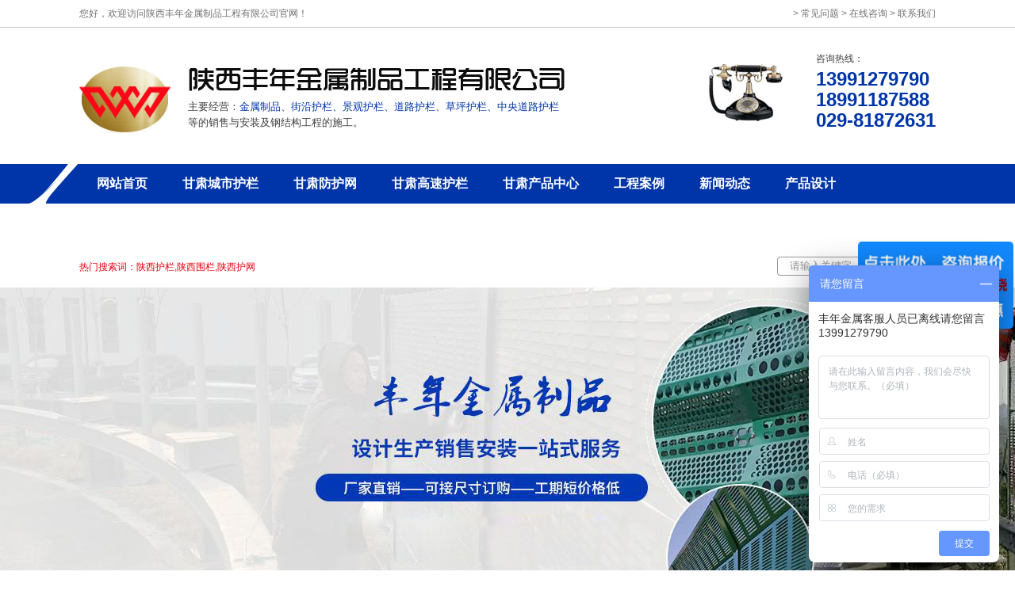

--- FILE ---
content_type: text/html; charset=utf-8
request_url: http://sxfnjs.cn/city_gansu/
body_size: 16355
content:
<!DOCTYPE html>
<html>
<head>
    <meta http-equiv="Content-Type" content="text/html; charset=utf-8" />
    <meta http-equiv="X-UA-Compatible" content="IE=edge">
    <title>甘肃站-甘肃护栏厂家_围栏生产_护网定制_防护网安装-丰年金属制品工程</title>
    <meta name="keywords" content="陕西护栏,陕西围栏,陕西护网" />
    <meta name="description" content="陕西护栏厂家推荐陕西丰年金属制品工程有限公司是一家集西安护栏,西安围栏,西安护网,西安防护网生产,加工,安装为一体的大型金属制品工程厂家.主营产品有:陕西护栏,陕西围栏,陕西护网.厂家直销,价格优惠.欢迎咨询!" />
    <meta name="viewport" content="width=device-width, initial-scale=1">
    <meta name="Copyright" content="All Rights Reserved btoe.cn" />
    <link rel="canonical" href="http://www.sxfnjs.cn" />
    <link rel="shortcut icon" type="image/png" href="favicon.ico"> <!-- 此处必须调用favicon -->
    <link rel="stylesheet" type="text/css" href="/templates/pc_wjdh/css/css.css" />
    <link rel="stylesheet" type="text/css" href="/templates/pc_wjdh/css/in.css" />
    <script type="text/javascript" src="/templates/pc_wjdh/js/jquery-1.7.2.min.js"></script>
    <script type="text/javascript" src="/templates/pc_wjdh/js/js.js"></script> 
    <script src="http://img.dlwjdh.com/upload/saohei/index.js"></script>
<meta name="baidu-site-verification" content="code-ccGPY8CWs2" />
</head>
<body>
    <!--头部-->
<div class="top_box">
    <div class="top">
        <div class="top_l">您好，欢迎访问陕西丰年金属制品工程有限公司官网！</div>
        <div class="top_r"> > <a href="http://sxfnjs.cn/cjwt/" title="常见问题">常见问题</a> > <a href="http://wpa.qq.com/msgrd?v=3&site=qq&menu=yes&uin=13648817"  target="_blank"  title="在线咨询">在线咨询</a> > <a href="http://sxfnjs.cn/lxaj/" title="联系我们">联系我们</a>  </div>
    </div>
</div>
<div class="clearfloat"></div>
<!--头部-->
<!--logo-->
<div class="logo">
    <div class="logo_l">
        <h1><a href="/"><img src="http://img.dlwjdh.com/upload/14421/211009/e5c5df98dc1a47c992be195b274e6743@117X85.jpg" alt="陕西丰年金属制品工程有限公司"></a> </h1>
        <img src="/templates/pc_wjdh/images/mc.jpg" width="476" height="33" />
        <ul>
            <li>
                主要经营：<em>金属制品、街沿护栏、景观护栏、道路护栏、草坪护栏、中央道路护栏</em><br />
                等的销售与安装及钢结构工程的施工。
            </li>
        </ul>
    </div>
    <div class="logo_r">
        <div class="logo_dh"><img src="/templates/pc_wjdh/images/tel.jpg" title="咨询热线" alt="咨询热线" /> </div>
        <div class="logo_hm">
            咨询热线：<span>
                13991279790<br />
                18991187588<br />
                029-81872631
            </span>
        </div>
    </div>
</div>
<div class="clearfloat"></div>
<!--导航-->
<div class="nav_box">
    <div class="nav">
        <ul>
            <li><a href="/" title="网站首页">网站首页</a></li>
            
            <li class="1"><a href="http://sxfnjs.cn/azcplbfl/gansu_index.html" title="甘肃城市护栏">甘肃城市护栏</a></li>
            
            <li class="2"><a href="http://sxfnjs.cn/fhw/gansu_index.html" title="甘肃防护网">甘肃防护网</a></li>
            
            <li class="3"><a href="http://sxfnjs.cn/azyycjfl/gansu_index.html" title="甘肃高速护栏">甘肃高速护栏</a></li>
            
            <li class="4"><a href="http://sxfnjs.cn/cpzs/gansu_index.html" title="甘肃产品中心">甘肃产品中心</a></li>
            
            <li class="5"><a href="http://sxfnjs.cn/gcal/" title="工程案例">工程案例</a></li>
            
            <li class="6"><a href="http://sxfnjs.cn/xwzx/" title="新闻动态">新闻动态</a></li>
            
            <li class="7"><a href="http://sxfnjs.cn/ryzz/" title="产品设计">产品设计</a></li>
            
            <li class="8"><a href="http://sxfnjs.cn/gywf/" title="关于丰年">关于丰年</a></li>
            
            <li class="9"><a href="http://sxfnjs.cn/lxaj/" title="联系丰年">联系丰年</a></li>
            
        </ul>
    </div>
</div>
<div class="clearfloat"></div>
<!--导航-->
<!-- 百度商桥-->
<script>
    var _hmt = _hmt || [];
    (function () {
        var hm = document.createElement("script");
        hm.src = "https://hm.baidu.com/hm.js?845ee3b220572039a35cda3da036a843";
        var s = document.getElementsByTagName("script")[0];
        s.parentNode.insertBefore(hm, s);
    })();
</script>
    <!--头部-->
    <!--搜索-->
    <div class="search_box">
        <div class="search">
            <div class="search_l">
                热门搜索词：陕西护栏,陕西围栏,陕西护网
            </div>
            <div class="search_r">
                <div class="search-box">
                    <input type="text" value="请输入关键字" onfocus="this.value=''" onblur="if(!value){value=defaultValue;}"
                           class="search-text" id="keywords" name="keywords">
                    <button type="submit" class="search-button" value="搜索"> </button> 
                </div>
            </div>
        </div>
    </div>
    <div class="clearfloat"> </div>
    <!--搜索-->
    <!--banner-->
    <div class="banner">
        <div class="fullSlide">
            <div class="bd">
                <ul>
                    
                    <li>
                        <a href="/fhw/"><img src="http://img.dlwjdh.com/upload/14421/230518/f64f29a40a41365b3191060d33a9c973@1920X450.jpg" alt="陕西护网加工"></a>
                    </li>
                    
                    <li>
                        <a href="/azyycjfl/"><img src="http://img.dlwjdh.com/upload/14421/230518/e5ea62e6e0a1f40890679bbcbf5506d8@1920X450.jpg" alt="陕西护栏生产"></a>
                    </li>
                    
                    <li>
                        <a href="/azcplbfl/"><img src="http://img.dlwjdh.com/upload/14421/230518/5237f985227f580db6f98b813d6bb564@1920X450.jpg" alt="陕西围栏厂家"></a>
                    </li>
                    
                </ul>
            </div>
            <div class="hd">
                <ul>
                </ul>
            </div>
            <span class="prev"></span><span class="next"></span>
        </div>

    
        <script type="text/javascript">
            jQuery(".fullSlide").hover(function () {
                jQuery(this).find(".prev,.next").stop(true, true).fadeTo("show", 0.5)
            },
                function () {
                    jQuery(this).find(".prev,.next").fadeOut()
                });
            jQuery(".fullSlide").slide({
                titCell: ".hd ul",
                mainCell: ".bd ul",
                effect: "fold",
                autoPlay: true,
                autoPage: true,
                trigger: "click",
                startFun: function (i) {
                    var curLi = jQuery(".fullSlide .bd ul").eq(i);
                    if (!!curLi.attr("_src")) {
                        curLi.css("background-image", curLi.attr("_src")).removeAttr("_src")
                    }
                }
            });
        </script>
        <!-- <script type="text/javascript">

            //banner
            jQuery(".banner").hover(function () {
            jQuery(this).find(".prev,.next").stop(true, true).fadeTo("show", 0.5)
                },
            function () {
             jQuery(this).find(".prev,.next").fadeOut()
            
            });
            jQuery(".banner").slide({
            
            mainCell: ".bd ul",
            
            autoPlay: true
            
            });
        </script> -->
    </div>
    <div class="clearfloat"> </div>
    <!--banner-->
    <!--产品-->
    <div class="cp">
        <div class="cp_z">
            <h3><i></i><a href="http://sxfnjs.cn/cpzs/" title="业务范畴">业务范畴</a><b>Business scope</b></h3>
            <div class="ies">
                
                <h2><a href="http://sxfnjs.cn/azcplbfl/gansu_index.html" title="甘肃城市护栏">甘肃城市护栏</a></h2>
                <ul>
                    
                    <li><i></i><a href="http://sxfnjs.cn/czw/gansu_index.html" title="甘肃围墙护栏">甘肃围墙护栏</a></li>
                    
                    <li><i></i><a href="http://sxfnjs.cn/bkw/gansu_index.html" title="甘肃坑基护栏">甘肃坑基护栏</a></li>
                    
                    <li><i></i><a href="http://sxfnjs.cn/dxbzw/gansu_index.html" title="甘肃景观护栏">甘肃景观护栏</a></li>
                    
                    <li><i></i><a href="http://sxfnjs.cn/dlhl/gansu_index.html" title="甘肃道路护栏">甘肃道路护栏</a></li>
                    
                    <li><i></i><a href="http://sxfnjs.cn/cphl/gansu_index.html" title="甘肃草坪护栏">甘肃草坪护栏</a></li>
                    
                    <li><i></i><a href="http://sxfnjs.cn/jqhl/gansu_index.html" title="甘肃施工围挡">甘肃施工围挡</a></li>
                    
                    <li><i></i><a href="http://sxfnjs.cn/jchl/gansu_index.html" title="甘肃pvc护栏">甘肃pvc护栏</a></li>
                    
                    <li><i></i><a href="http://sxfnjs.cn/cjgll/gansu_index.html" title="甘肃桥梁护栏">甘肃桥梁护栏</a></li>
                    
                </ul>
                <div class="clearfloat"></div>
                
                <h2><a href="http://sxfnjs.cn/fhw/gansu_index.html" title="甘肃防护网">甘肃防护网</a></h2>
                <ul>
                    
                    <li><i></i><a href="http://sxfnjs.cn/gbw/gansu_index.html" title="甘肃果园围网">甘肃果园围网</a></li>
                    
                    <li><i></i><a href="http://sxfnjs.cn/sbshw/gansu_index.html" title="甘肃体育场围网">甘肃体育场围网</a></li>
                    
                    <li><i></i><a href="http://sxfnjs.cn/ydshw/gansu_index.html" title="甘肃车间隔离网">甘肃车间隔离网</a></li>
                    
                    <li><i></i><a href="http://sxfnjs.cn/jw/gansu_index.html" title="甘肃边框护栏网">甘肃边框护栏网</a></li>
                    
                    <li><i></i><a href="http://sxfnjs.cn/fpw/gansu_index.html" title="甘肃监狱护栏网">甘肃监狱护栏网</a></li>
                    
                    <li><i></i><a href="http://sxfnjs.cn/ffycw/gansu_index.html" title="甘肃防风抑尘网">甘肃防风抑尘网</a></li>
                    
                </ul>
                <div class="clearfloat"></div>
                
                <h2><a href="http://sxfnjs.cn/azyycjfl/gansu_index.html" title="甘肃高速护栏">甘肃高速护栏</a></h2>
                <ul>
                    
                    <li><i></i><a href="http://sxfnjs.cn/lhdhl/gansu_index.html" title="甘肃波形板护栏">甘肃波形板护栏</a></li>
                    
                    <li><i></i><a href="http://sxfnjs.cn/rxdgll/gansu_index.html" title="甘肃防眩网护栏">甘肃防眩网护栏</a></li>
                    
                    <li><i></i><a href="http://sxfnjs.cn/tychl/gansu_index.html" title="甘肃声屏障">甘肃声屏障</a></li>
                    
                </ul>
                <div class="clearfloat"></div>
                
            </div>
        </div>
        <div class="cp_y">
            <ul>
                
                <li>
                    <a href="http://sxfnjs.cn/czw/1600906.html" title="甘肃防爬围墙护栏">
                        <img src="http://img.dlwjdh.com/upload/14421/image/20161205/20161205103027_7119.jpg" alt="甘肃防爬围墙护栏" />
                        <p>甘肃防爬围墙护栏</p>
                    </a>
                </li>
                
                <li>
                    <a href="http://sxfnjs.cn/dxbzw/1600894.html" title="甘肃锌钢看台护栏">
                        <img src="http://img.dlwjdh.com/upload/14421/image/20190420/20190420150758_5830.jpg" alt="甘肃锌钢看台护栏" />
                        <p>甘肃锌钢看台护栏</p>
                    </a>
                </li>
                
                <li>
                    <a href="http://sxfnjs.cn/dxbzw/1600893.html" title="甘肃景观护栏">
                        <img src="http://img.dlwjdh.com/upload/14421/image/20200331/20200331111027_5205.jpg" alt="甘肃景观护栏" />
                        <p>甘肃景观护栏</p>
                    </a>
                </li>
                
                <li>
                    <a href="http://sxfnjs.cn/dlhl/1600889.html" title="甘肃人行道隔离栏">
                        <img src="http://img.dlwjdh.com/upload/14421/image/20171125/20171125185044_3525.jpg" alt="甘肃人行道隔离栏" />
                        <p>甘肃人行道隔离栏</p>
                    </a>
                </li>
                
                <li>
                    <a href="http://sxfnjs.cn/dlhl/1600876.html" title="甘肃人行道隔离栏">
                        <img src="http://img.dlwjdh.com/upload/14421/image/20161206/20161206175758_3369.jpg" alt="甘肃人行道隔离栏" />
                        <p>甘肃人行道隔离栏</p>
                    </a>
                </li>
                
                <li>
                    <a href="http://sxfnjs.cn/jqhl/1600861.html" title="甘肃道路围挡">
                        <img src="http://img.dlwjdh.com/upload/14421/image/20161207/20161207154148_4619.jpg" alt="甘肃道路围挡" />
                        <p>甘肃道路围挡</p>
                    </a>
                </li>
                
                <li>
                    <a href="http://sxfnjs.cn/jchl/1600855.html" title="甘肃景区护栏">
                        <img src="http://img.dlwjdh.com/upload/14421/image/20161207/20161207085122_2587.jpg" alt="甘肃景区护栏" />
                        <p>甘肃景区护栏</p>
                    </a>
                </li>
                
                <li>
                    <a href="http://sxfnjs.cn/cjgll/1600842.html" title="甘肃桥梁护栏">
                        <img src="http://img.dlwjdh.com/upload/14421/image/20190424/20190424091144_2968.jpg" alt="甘肃桥梁护栏" />
                        <p>甘肃桥梁护栏</p>
                    </a>
                </li>
                
                <li>
                    <a href="http://sxfnjs.cn/gbw/1600828.html" title="甘肃钢板网">
                        <img src="http://img.dlwjdh.com/upload/14421/image/20200331/20200331102616_5830.jpg" alt="甘肃钢板网" />
                        <p>甘肃钢板网</p>
                    </a>
                </li>
                
            </ul>
        </div>
    </div>
    <!--产品-->
    <div class="clearfloat"></div>
    <!--banr1-->
    <div class="ksi">
        <div class="ads1">
            <p>丰年金属，工程组装式护栏的选择</p>
            <h4>组装式护栏，选择丰年金属</h4>
            <div class="ads1_butt"><a href="http://wpa.qq.com/msgrd?v=3&site=qq&menu=yes&uin=13648817"  target="_blank" title="在线咨询">在线咨询</a> </div>
            <div class="ads1_tel">全国服务热线：<span>13991279790</span> </div>
        </div>
    </div>
    <div class="clearfloat"></div>
    <!--banr1-->
    <!-- 优势-->
    <div class="ys">
        <img src="/templates/pc_wjdh/images/ys.jpg" width="320" height="72" alt="四大理由" title="四大理由" style=" margin:0 auto; display:block;" /> <em>丰年金属制品护栏产品选择</em>
        <div class="ysst">
            <div class="ys_01">
                <span>
                    <h3>丰年出品，高性价比</h3>
                    <ul>
                        <li>模具定制冲压，让产品标准化</li>
                        <li>流水线生产，无需焊接，<i>日产量达2000米</i>，节约大量人工，提高产量减低成本</li>
                        <li>表面热浸锌+静电喷涂，<i>防腐防锈达30年之久</i></li>
                    </ul>
                </span> <img src="/templates/pc_wjdh/images/01.jpg" width="536" height="262" alt="丰年出品，高性价比" title="丰年出品，高性价比" style="float:right;" />
            </div>
            <div class="ys_02">
                <img src="/templates/pc_wjdh/images/02.jpg" width="545" height="237" alt="丰年出品，高性价比" title="丰年出品，高性价比" style="float:left; padding-top:22px;" /> <span>
                    <h3>实力非凡，拥有专业团队</h3>
                    <ul>
                        <li><i>10000多米的生产车间</i>，拥有衔接的生产流水线</li>
                        <li>一站式解决设计、生产、安装、验收合格</li>
                        <li>专业技术团队，对<i>产品质量进行严格把关</i></i></li>
                    </ul>
                </span>
            </div>
            <div class="ys_03">
                <span>
                    <h3>荣列"陕西省丰年金属制品工程项目"</h3>
                    <ul>
                        <li><i>标准符合我国验收标准</i></li>
                        <li>具有专业的质量检测报告及抗撞击实验合格报告</li>
                    </ul>
                </span> <img src="/templates/pc_wjdh/images/03.jpg" width="368" height="237" alt="陕西省丰年金属制品工程项目" title="陕西省丰年金属制品工程项目" style="float:right;" />
            </div>
            <div class="ys_04">
                <img src="/templates/pc_wjdh/images/04.jpg" width="459" height="301" alt="陕西省丰年金属制品工程项目" title="陕西省丰年金属制品工程项目" style="float:left;" /> <span>
                    <h3>丰富的现场施工管理经验</h3>
                    <ul>
                        <li>丰年金属施工团队具有<i>多年的现场安装及管理经验</i></li>
                        <li>与招商、农工商、陕西等地产<i>多家知名企业合作</i>，具有丰富的施工管理经验</li>
                    </ul>
                </span>
            </div>
        </div>
    </div>
    <!-- 优势-->
    <div class="clearfloat"></div>
    <!--客户见证-->
    <div class="dis">
        <h3><a href="http://sxfnjs.cn/khjz/" title="客户见证">客户见证</a></h3>
        <div class="jzxs">
            <img src="/templates/pc_wjdh/images/left.png" alt="客户见证" title="客户见证" class="left" id="left" />
            <img src="/templates/pc_wjdh/images/right.png" alt="客户见证" title="客户见证" class="right" id="right" />
            <ul id="khjz">
                
                <li>
                    <a href="http://sxfnjs.cn/khjz/1600917.html" title="陕西护网合作伙伴大唐集团公司">
                        <img src="http://img.dlwjdh.com/upload/14421/image/20161130/20161130193340_7900.jpg" alt="陕西护网合作伙伴大唐集团公司" />
                        <p>陕西护网合作伙伴大唐集团公司</p>
                    </a>
                </li>
                
                <li>
                    <a href="http://sxfnjs.cn/khjz/1600916.html" title="机场建设集团">
                        <img src="http://img.dlwjdh.com/upload/14421/image/20161130/20161130193244_4619.jpg" alt="机场建设集团" />
                        <p>机场建设集团</p>
                    </a>
                </li>
                
                <li>
                    <a href="http://sxfnjs.cn/khjz/1600915.html" title="陕西围栏与中铁一局合作">
                        <img src="http://img.dlwjdh.com/upload/14421/image/20161130/20161130193127_1494.jpg" alt="陕西围栏与中铁一局合作" />
                        <p>陕西围栏与中铁一局合作</p>
                    </a>
                </li>
                
                <li>
                    <a href="http://sxfnjs.cn/khjz/1600914.html" title="陕西护网合作西安水务集团">
                        <img src="http://img.dlwjdh.com/upload/14421/image/20161130/20161130193037_2119.jpg" alt="陕西护网合作西安水务集团" />
                        <p>陕西护网合作西安水务集团</p>
                    </a>
                </li>
                
                <li>
                    <a href="http://sxfnjs.cn/khjz/1600913.html" title="陕西护网合作邮电大学">
                        <img src="http://img.dlwjdh.com/upload/14421/image/20161130/20161130192935_0556.jpg" alt="陕西护网合作邮电大学" />
                        <p>陕西护网合作邮电大学</p>
                    </a>
                </li>
                
            </ul>
            <div class="clearfloat"></div>
            <div class="zixu2">
                <div class="ads2_butt"><a href="http://wpa.qq.com/msgrd?v=3&site=qq&menu=yes&uin=13648817"  target="_blank" title="我要咨询">我要咨询</a> </div>
                <div class="ads2_tel">全国服务热线：<span>13991279790</span> </div>
            </div>
            <script type="text/javascript">
                $(function () {
                    var cc = new ScrollPic();
                    cc.scrollContId = "khjz"; // 内容容器ID
                    cc.frameWidth = 1000; //显示框宽度
                    cc.pageWidth = 1; //翻页宽度
                    cc.arrLeftId = "left"; //左箭头ID
                    cc.arrRightId = "right"; //右箭头ID
                    cc.speed = 10; //移动速度(单位毫秒，越小越快)
                    cc.space = 10; //每次移动像素(单位px，越大越快)
                    cc.autoPlay = true; //自动播放
                    cc.autoPlayTime = 0.03; //自动播放间隔时间(秒)
                    cc.initialize(); //初始化
                });
            </script>
        </div>
    </div>
    <!--客户见证-->
    <div class="clearfloat"></div>
    <!--关于 -->
    <div class="gy">
        <div class="js_z">
            <h3><a href="http://sxfnjs.cn/about/" title="关于我们">关于我们</a>ABOUT</h3>
            
            <img src="http://img.dlwjdh.com/upload/14421/image/20161130/20161130190800_6962.jpg" alt="陕西丰年金属制品工程有限公司" />
            
            <h4><a href="http://sxfnjs.cn/khjz/" title="陕西丰年金属制品工程有限公司">陕西丰年金属制品工程有限公司</a></h4>
            <p>
                陕西丰年金属制品工程有限公司生产的产品多种多样，总结归来有5大系列：金属护栏网系列、防护网系列、围墙网系列、异型护栏网系列、新型组装栅栏系列。其中金属护栏网系列包括：框架护栏网、双边丝护栏网、双圈护栏网、挂钩式三角防护网、护栏网片、护栏网配件、护栏简易门、C型柱护栏网。防护网系列包括：高速公路护栏网、铁路防护网、道路防护网、桥梁防护网、市政护栏网。围墙网系列包括：球场围栏网、体育场护栏网、围墙护栏网、…
            </p>
            <i><a href="http://sxfnjs.cn/about/" title="查看详情+">查看详情+</a></i>
        </div>
        <div class="js_y">
            <h3><a href="http://sxfnjs.cn/ryzz/" title="荣誉资质">荣誉资质</a>HONOR</h3>
            <ul id="simgs">
                
                <li>
                    <a href="http://sxfnjs.cn/ryzz/1605644.html" title="营业执照">
                        <img src="http://img.dlwjdh.com/upload/14421/211013/d6e38d97a32648bfe9316aa34cb1af83.jpg" alt="营业执照" />
                        <p>营业执照</p>
                    </a>
                </li>
                
                <li>
                    <a href="http://sxfnjs.cn/ryzz/1600754.html" title="栅栏900">
                        <img src="http://img.dlwjdh.com/upload/14421/image/20190427/20190427101123_5156.jpg" alt="栅栏900" />
                        <p>栅栏900</p>
                    </a>
                </li>
                
                <li>
                    <a href="http://sxfnjs.cn/ryzz/1600753.html" title="双开门">
                        <img src="http://img.dlwjdh.com/upload/14421/image/20190427/20190427101059_4218.jpg" alt="双开门" />
                        <p>双开门</p>
                    </a>
                </li>
                
                <li>
                    <a href="http://sxfnjs.cn/ryzz/1600752.html" title="楼梯扶手">
                        <img src="http://img.dlwjdh.com/upload/14421/image/20190427/20190427101004_0781.jpg" alt="楼梯扶手" />
                        <p>楼梯扶手</p>
                    </a>
                </li>
                
            </ul>
            <div class="zyjt">
                <img src="/templates/pc_wjdh/images/left1.gif" alt="向左" title="向左" class="left1" id="left1" />
                <img src="/templates/pc_wjdh/images/right2.gif" alt="向右" title="向右" class="right2" id="right2" />
            </div>
        </div>
    </div>
    <script type="text/javascript">
        $(function () {
            var cc = new ScrollPic();
            cc.scrollContId = "simgs"; // 内容容器ID
            cc.frameWidth = 328; //显示框宽度
            cc.pageWidth = 328; //翻页宽度
            cc.arrLeftId = "left1"; //左箭头ID
            cc.arrRightId = "right2"; //右箭头ID
            cc.speed = 10; //移动速度(单位毫秒，越小越快)
            cc.space = 10; //每次移动像素(单位px，越大越快)
            cc.autoPlay = true; //自动播放
            cc.autoPlayTime = 1; //自动播放间隔时间(秒)
            cc.initialize(); //初始化
        });
    </script>
    <!--关于 -->
    <div class="clearfloat"></div>
    <!--案例展示-->
    <div class="alzx">
        <h3><a href="http://sxfnjs.cn/gcal/" title="成功案例展示">成功案例展示</a></h3>
        <div class="span">
            <div class="zy">
                <img src="/templates/pc_wjdh/images/y.gif" alt="向左" title="向左" id="y" class="y" />
                <img src="/templates/pc_wjdh/images/z.gif" alt="向右" title="向右" id="z" class="z" />
            </div>
            <span class="spanhg">
                <ul id="simgs01">
                    
                    <li>
                        <a href="http://sxfnjs.cn/gcal/1600933.html" title="双边丝工程案例">
                            <img src="http://img.dlwjdh.com/upload/14421/image/20170919/20170919133317_0781.jpg" alt="双边丝工程案例" />
                            <p>
                                双边丝工程案例<br />
                                <em>上图我们可以清楚的看到，这是一个双边丝工程案例！我们当时和客户主要签订的陕西围栏的工程项目，我公司拥有**的生产技术，全新的产品销售拓展模式，严格的安装管理程序，周全的售后服务体系，以及全体员工的共同</em>
                            </p>
                        </a>
                    </li>
                    
                    <li>
                        <a href="http://sxfnjs.cn/gcal/1600932.html" title="桥梁扶手工程案例">
                            <img src="http://img.dlwjdh.com/upload/14421/image/20170919/20170919132926_2031.jpg" alt="桥梁扶手工程案例" />
                            <p>
                                桥梁扶手工程案例<br />
                                <em>陕西丰年金属制品工程有限公司主要经营：金属制品、护栏、护网、工业电动大门、路灯、太阳能板、交通道路标志标线、交通信号灯的销售与安装及钢结构工程的施工。客户的满意也一直是我们追求的中心目标。</em>
                            </p>
                        </a>
                    </li>
                    
                    <li>
                        <a href="http://sxfnjs.cn/gcal/1600931.html" title="防抛网工程案例">
                            <img src="http://img.dlwjdh.com/upload/14421/image/20170919/20170919132135_3281.jpg" alt="防抛网工程案例" />
                            <p>
                                防抛网工程案例<br />
                                <em>上图我们可以清楚的看到，这是一个防抛网！我们当时和这个客户主要签订的陕西护网工程，我公司拥有**的生产技术，全新的产品销售拓展模式，严格的安装管理程序，周全的售后服务体系，以及全体员工的共同努力，使丰</em>
                            </p>
                        </a>
                    </li>
                    
                    <li>
                        <a href="http://sxfnjs.cn/gcal/1600930.html" title="波形板">
                            <img src="http://img.dlwjdh.com/upload/14421/image/20170919/20170919115056_1875.jpg" alt="波形板" />
                            <p>
                                波形板<br />
                                <em>丰年金属从不改变对每一位客户的**服务,诚信、质量、互惠是我们永远合作的基石，在今后合作的日子里，我们会更加努力，和您一道走向未来。</em>
                            </p>
                        </a>
                    </li>
                    
                </ul>
            </span>
        </div>
        <script type="text/javascript">
            $(function () {
                var cc = new ScrollPic();
                cc.scrollContId = "simgs01"; // 内容容器ID
                cc.frameWidth = 640; //显示框宽度
                cc.pageWidth = 640; //翻页宽度
                cc.arrLeftId = "y"; //左箭头ID
                cc.arrRightId = "z"; //右箭头ID
                cc.speed = 10; //移动速度(单位毫秒，越小越快)
                cc.space = 10; //每次移动像素(单位px，越大越快)
                cc.autoPlay = true; //自动播放
                cc.autoPlayTime = 1 //自动播放间隔时间(秒)
                cc.initialize(); //初始化
            });
        </script>
    </div>
    </div>
    <!--案例展示-->
    <div class="clearfloat"></div>
    <!--流程-->
    <div class="hzkh">
        <ul>
            <li>
                电话<br />
                咨询
            </li>
            <li class="l_01">
                现场<br />
                勘查
            </li>
            <li class="l_02">
                方案<br />
                设计
            </li>
            <li class="l_03">
                方案<br />
                确定
            </li>
            <li class="l_04">
                签订<br />
                合同
            </li>
            <li class="l_05">
                定制<br />
                加工
            </li>
            <li class="l_06">
                物流<br />
                运输
            </li>
            <li class="l_07">
                现场<br />
                安装
            </li>
            <li class="l_08">
                工程<br />
                验收
            </li>
        </ul>
    </div>
    <!--流程-->
    <div class="clearfloat"></div>
    <!--banr3-->
    <div class="ksi2">
        <div class="ads3">
            <p>组装式护栏，选择丰年金属</p>
            <h4>专业团队设计+经验丰富的现场施工团队</h4>
            <div class="ads3_butt"><a href="http://wpa.qq.com/msgrd?v=3&site=qq&menu=yes&uin=13648817"  target="_blank" title="在线咨询">在线咨询</a> </div>
            <div class="ads3_tel">全国服务热线：<span>13991279790</span> </div>
        </div>
    </div>
    <!--banr3-->
    <div class="clearfloat"></div>
    <!--问题 -->
    <div class="bk">
        <div class="bk_l">
            <h3><a href="http://sxfnjs.cn/cjwt/" title="常见问题"><img src="/templates/pc_wjdh/images/wt_bt.jpg" alt="常见问题" title="常见问题" /></a></h3>
            <span class="bk_dh">咨询热线:<b>13991279790</b></span>
        </div>
        <div class="bk_r" id="demo2">
            <ul>
                
                <li>
                    <div class="wen"><a href="http://sxfnjs.cn/cjwt/1993552.html" title="什么是陕西公路护栏网？丰年小编告诉你！">什么是陕西公路护栏网？丰年小编告诉你！</a></div>
                    <div class="da">一、双边护栏网双边护栏网是一种结构相对简单的护栏网，尺寸为1.8*3米，主要由网片和立柱组成，网孔一般为90*，多为绿色。陕西护栏一般用做圈地，河道防护，养殖防护等，价格低廉、方便运输。产品优点：1.网格结构简练美观实用；2.便于运输，安装不受地形起伏限制；3.特别是对于山地、坡地、多弯地带适应性极强；4.价格中等偏低...</div>
                </li>
                
                <li>
                    <div class="wen"><a href="http://sxfnjs.cn/cjwt/1933006.html" title="你知道防撞护栏的施工步骤有哪些吗？">你知道防撞护栏的施工步骤有哪些吗？</a></div>
                    <div class="da">防撞护栏是应用在桥梁上的一种比较重要的防撞类型，防撞护栏是一种比较重要地护栏，防撞护栏是桥梁上的用来进行保护车辆撞击而安装的一种比较重要的防撞护栏。那么，防撞护栏是如何进行施工的呢？本文结合该厂家实际...</div>
                </li>
                
                <li>
                    <div class="wen"><a href="http://sxfnjs.cn/cjwt/1863465.html" title="护栏网小知识讲解">护栏网小知识讲解</a></div>
                    <div class="da">钢丝护栏网种类繁多：焊接钢丝护栏网、编制钢丝护栏网。1.钢丝护栏网结构：用低碳冷拔钢丝焊接，用连接附件与钢管支柱固定。2.钢丝护栏网表面处理：热镀锌、冷镀锌、PVC浸塑、塑料喷涂等。类型:框架护栏、三...</div>
                </li>
                
                <li>
                    <div class="wen"><a href="http://sxfnjs.cn/cjwt/1757558.html" title="你知道体育护网的特色及功用有哪些吗？">你知道体育护网的特色及功用有哪些吗？</a></div>
                    <div class="da">体育护网具有颜色鲜亮、、、标准完全的特色，铁丝网护栏也可称作：荷兰网、牛栏网、铁丝护网、围墙铁丝网等。它是由盘条经过拉拔成较细的铁丝（冷拔丝），然后在经过大型焊接机将铁丝焊接成型（就是我们俗称的铁丝网...</div>
                </li>
                
                <li>
                    <div class="wen"><a href="http://sxfnjs.cn/cjwt/1681656.html" title="你知道围栏与护栏的区别是什么吗？丰年小编带你了解">你知道围栏与护栏的区别是什么吗？丰年小编带你了解</a></div>
                    <div class="da">俗话说，好马配好鞍，好品质居住环境相配套好的围栏护栏产品。护栏，围栏更新换代已势在必行。传统护栏、围栏由于材质因素，加之生产工艺水平的参差不齐的原因，存在耐候性差、易脆化、易生锈、易腐烂等难以克服的问...</div>
                </li>
                
                <li>
                    <div class="wen"><a href="http://sxfnjs.cn/cjwt/1600939.html" title="你知道防静电绝缘玻璃钢格栅围栏护栏的安装方法有什么吗？">你知道防静电绝缘玻璃钢格栅围栏护栏的安装方法有什么吗？</a></div>
                    <div class="da">玻璃钢格栅围栏 护栏主要作用就是起到安全防护的作用，是由玻璃钢方管或是圆管作为基础的框架结构，使用玻璃钢格栅作为主要的防护面，然后使用使用各种连接件将各部分连接在一起。【玻璃钢格栅围栏 护栏特点】和金</div>
                </li>
                
                <li>
                    <div class="wen"><a href="http://sxfnjs.cn/cjwt/1600943.html" title="怎么维护可以有利于道路护栏防腐">怎么维护可以有利于道路护栏防腐</a></div>
                    <div class="da">大家应该都了解道路护栏饱受风吹雨淋，因此容易腐蚀掉，那么做好维护工作就非常重要了。陕西护栏公司小编告诉大家怎样维护可以有利于护栏防腐，多来了解了解!防腐方法一，浸塑提到浸塑，我们首先会想到的就是粉末浸</div>
                </li>
                
                <li>
                    <div class="wen"><a href="http://sxfnjs.cn/cjwt/1600942.html" title="选购护栏网的时候我们要注意哪些问题呢">选购护栏网的时候我们要注意哪些问题呢</a></div>
                    <div class="da">选购护栏网的时候我们要注意哪些问题呢?西安护栏网厂家**给大家介绍一下，护栏网选购要认真挑选厂商，质量，规格等。1，护栏网立柱与框架的质量，护栏的立柱与框架也是一个比较被低于的地方，一些正规大厂都是采</div>
                </li>
                
                <li>
                    <div class="wen"><a href="http://sxfnjs.cn/cjwt/1600941.html" title="雨天如何维护保养陕西草坪护栏">雨天如何维护保养陕西草坪护栏</a></div>
                    <div class="da">城市绿化建设现在越来越重视，为了更好的保护花草，我们可以常见草坪护栏，有效的保护花草不受伤害。陕西草坪护栏公司**给大家介绍雨天如何维护保养草坪护栏。草坪护栏**硬度钢管安装时，预埋桩柱切差价链接，无</div>
                </li>
                
                <li>
                    <div class="wen"><a href="http://sxfnjs.cn/cjwt/1600940.html" title="陕西铁艺护栏使用需不需要维护保养呢">陕西铁艺护栏使用需不需要维护保养呢</a></div>
                    <div class="da">陕西铁艺护栏公司介绍有的材料在作为围栏使用的时候，如果不定期的对于材料进行合理化的保养，还有进行相应的维修或者是处理的时候，那么就会产生很多不利的因素，这是现在人们使用的时候所存在的一种很难控制的方面</div>
                </li>
                
            </ul>
            <script>
                //可定位文字的跑马灯(没有特殊要求不建议使用本段js)
                $('#demo2').scrollbox({
                    switchItems: 1,
                    distance: 115
                });
            </script>
        </div>
    </div>
    <!--问题 -->
    <div class="clearfloat"></div>
    <!--咨询-->
    <div class="bej">
        <div class="news">
            <div class="news_t">
                <span id="span_shk0" style="display: none;"> <a href="http://sxfnjs.cn/xwzx/" title="MORE+"> <img src="/templates/pc_wjdh/images/more01.gif" alt="MORE+" title="MORE+"></a></span> <span id="span_shk1" style="display: block;"> <a href="http://sxfnjs.cn/xwzx/" title="MORE+"> <img src="/templates/pc_wjdh/images/more01.gif" alt="MORE+" title="MORE+"></a></span>
                <ul>
                    <li class="" onmouseover="ShowCheck('0')"> <a href="http://sxfnjs.cn/gsxw/" title="丰年新闻">丰年新闻</a></li>
                    <li onmouseover="ShowCheck('1')" class="cur"> <a href="http://sxfnjs.cn/xyxw/" title="行业动态">行业动态</a></li>
                </ul>
            </div>
            <div class="clearfloat"></div>
            <div class="news_m" id="shk0" style="display: none;">
                <dl>
                    
                    <dt><a href="http://sxfnjs.cn/gsxw/2087063.html" title="陕西护栏厂家倡导“绿色安全”理念，创造更美好的交通环境"> <img alt="陕西护栏厂家倡导“绿色安全”理念，创造更美好的交通环境" class="loadimg" src="http://img.dlwjdh.com/upload/image/20160722/nullimg.jpg"></a></dt>
                    <dd>
                        <h3> <a href="http://sxfnjs.cn/gsxw/2087063.html" title="陕西护栏厂家倡导“绿色安全”理念，创造更美好的交通环境">陕西护栏厂家倡导“绿色安全”理念，创造更美好的交通环境</a></h3>
                        <p>西安防护网安装随着交通工具的普及和道路建设的扩大，安全交通环境变得越来越重要。在这个过程中，护栏的作用不容忽视。陕西护栏厂家一直致力于推广“绿色安全”理念，创造更美好的交通环境。首先，什么是“绿色安全”理念？简单来说，它是一种注重人与环境保护并提高安全性的交通理念。在实际操作中，我们可以采取多种方法来实现“绿色安全”，...</p>
                        <span><a href="http://sxfnjs.cn/gsxw/2087063.html" title="查看更多+"> <img src="/templates/pc_wjdh/images/news_btn.gif" alt="查看更多+" title="查看更多+"></a></span>
                    </dd>
                    
                </dl>
                <ul>
                    
                    <li><a href="http://sxfnjs.cn/gsxw/2085363.html" title="陕西护栏厂家推出新一轮产品升级，助力城市交通建设">陕西护栏厂家推出新一轮产品升级，助力城市交通建设</a> </li>
                    
                    <li><a href="http://sxfnjs.cn/gsxw/2077786.html" title="陕西护栏厂家在行动：全力打造道路安全防护体系！">陕西护栏厂家在行动：全力打造道路安全防护体系！</a> </li>
                    
                    <li><a href="http://sxfnjs.cn/gsxw/2013064.html" title="西安防护网的原理及优点！">西安防护网的原理及优点！</a> </li>
                    
                    <li><a href="http://sxfnjs.cn/gsxw/1601015.html" title="如何提高护栏使用寿命">如何提高护栏使用寿命</a> </li>
                    
                    <li><a href="http://sxfnjs.cn/gsxw/1601014.html" title="防护网如何拉紧缆索护栏上的绳索">防护网如何拉紧缆索护栏上的绳索</a> </li>
                    
                </ul>
            </div>
            <div class="news_m" style="display: block;" id="shk1">
                <dl>
                    
                    <dt><a href="http://sxfnjs.cn/xyxw/2071573.html" title="到底什么是环形防护网？"> <img alt="到底什么是环形防护网？" class="loadimg" src="http://img.dlwjdh.com/upload/14421/230518/bc9ac1d84697c0d14f18f1af6896161b.jpg"></a></dt>
                    <dd>
                        <h3> <a href="http://sxfnjs.cn/xyxw/2071573.html" title="到底什么是环形防护网？">到底什么是环形防护网？</a></h3>
                        <p>环形边坡防护网是被动防护网的一种，在被动边坡防护网有其独特的优势。被动边坡防护网包括菱形被动防护网、环形被动边坡防护网。其中环形被动边坡防护网采用环环相扣的方式的柔性效果更好，环形边坡防护网对冲击力的减缓效果更好，在.近几年中对环形被动边坡防护网的需求型越来越大。 环形边坡防护网的生产工艺：环形被动边坡防护网的每个环都...</p>
                        <span><a href="http://sxfnjs.cn/xyxw/2071573.html" title="查看更多+"> <img src="/templates/pc_wjdh/images/news_btn.gif" alt="查看更多+" title="查看更多+"></a></span>
                    </dd>
                    
                </dl>
                <ul>
                    
                    <li><a href="http://sxfnjs.cn/xyxw/1600956.html" title="陕西波形板施工注意事项">陕西波形板施工注意事项</a> </li>
                    
                    <li><a href="http://sxfnjs.cn/xyxw/1959443.html" title="围栏和围墙护栏是一种吗？他们有什么区别">围栏和围墙护栏是一种吗？他们有什么区别</a> </li>
                    
                    <li><a href="http://sxfnjs.cn/xyxw/1909597.html" title="小编给你介绍河道护栏的作用">小编给你介绍河道护栏的作用</a> </li>
                    
                    <li><a href="http://sxfnjs.cn/xyxw/1888742.html" title="体育场护栏网材质有什么特点">体育场护栏网材质有什么特点</a> </li>
                    
                    <li><a href="http://sxfnjs.cn/xyxw/1816487.html" title="小编给你介绍波浪型护栏小知识">小编给你介绍波浪型护栏小知识</a> </li>
                    
                </ul>
            </div>
            <div class="clear"> </div>
        </div>
    </div>
    <script type="text/javascript">
        function ShowCheck(index) {
            $(".news_t ul li").each(function (i) {
                if (index == i) {
                    $(this).addClass("cur");
                    $("#shk" + i).show();
                    $("#span_shk" + i).show();
                } else {
                    $(this).removeClass("cur");
                    $("#shk" + i).hide();
                    $("#span_shk" + i).hide();
                }
            });
        }
        $("div.news_m ul li:last-child").addClass("nobor");
    </script>
    <!--咨询-->
    <div class="clearfloat"></div>
    <!--链接 -->
    <div class="lj">
        <h3><img src="/templates/pc_wjdh/images/lj.jpg" width="79" height="24" alt="友情链接" title="友情链接" style="float:left;" /></h3>
        <ul>
            
        </ul>
    </div>
    <!--链接 -->
    <div class="clearfloat "></div>
    <!--底部 -->
    <script type="text/javascript" id="bdshare_js" data="type=slide&img=1&pos=left&uid=0"></script>
<script type="text/javascript" id="bdshell_js"></script> 
<!-- 以上百度分享，不可删 -->
<!--  footer begin  -->
<!--导航-->
<div class="nav_box">
    <div class="nav">
        <ul>
            <li><a href="/" title="网站首页">网站首页</a></li>
            
            <li class="1"><a href="http://sxfnjs.cn/azcplbfl/gansu_index.html" title="甘肃城市护栏">甘肃城市护栏</a></li>
            
            <li class="2"><a href="http://sxfnjs.cn/fhw/gansu_index.html" title="甘肃防护网">甘肃防护网</a></li>
            
            <li class="3"><a href="http://sxfnjs.cn/azyycjfl/gansu_index.html" title="甘肃高速护栏">甘肃高速护栏</a></li>
            
            <li class="4"><a href="http://sxfnjs.cn/cpzs/gansu_index.html" title="甘肃产品中心">甘肃产品中心</a></li>
            
            <li class="5"><a href="http://sxfnjs.cn/gcal/" title="工程案例">工程案例</a></li>
            
            <li class="6"><a href="http://sxfnjs.cn/xwzx/" title="新闻动态">新闻动态</a></li>
            
            <li class="7"><a href="http://sxfnjs.cn/ryzz/" title="产品设计">产品设计</a></li>
            
            <li class="8"><a href="http://sxfnjs.cn/gywf/" title="关于丰年">关于丰年</a></li>
            
            <li class="9"><a href="http://sxfnjs.cn/lxaj/" title="联系丰年">联系丰年</a></li>
            
        </ul>
    </div>
</div>
<div class="clearfloat"></div>
<!--导航-->
<!--导航-->
<!--底部 -->
<div class="db">
    <div class="tbys">
        <p>
            Copyright ©  陕西丰年金属制品工程有限公司   版权所有&nbsp;&nbsp;&nbsp;备案号：<a href="https://beian.miit.gov.cn" target="_blank" title="陕ICP备16013402号-2" rel="nofollow">陕ICP备16013402号-2</a>&nbsp;&nbsp;&nbsp;
            <a href="/sitemap.html" title="网站地图">网站地图</a> <a href="/rss.xml" title="RSS"> RSS </a><a href="/sitemap.xml" title="XML">XML </a> &nbsp; <a href="/city.html" title="城市分站">城市分站</a>：&nbsp;&nbsp;<a href="/city_xian/" title="西安" class="wjdh_city">西安</a>&nbsp;&nbsp;<a href="/city_shaanxi/" title="陕西" class="wjdh_city">陕西</a>&nbsp;&nbsp;<a href="/city_gansu/" title="甘肃" class="wjdh_city">甘肃</a>&nbsp;&nbsp;<a href="/city_qinghai/" title="青海" class="wjdh_city">青海</a>&nbsp;&nbsp;<a href="/city_shanbei/" title="陕北" class="wjdh_city">陕北</a>&nbsp;&nbsp;<a href="/city_ningxia/" title="宁夏" class="wjdh_city">宁夏</a>
        </p>
        <p>联系人：魏总&nbsp;&nbsp;&nbsp; 电话：13991279790&nbsp;&nbsp;&nbsp; 全国服务热线：029-81872631&nbsp;&nbsp;&nbsp; 地址：陕西省西安市高新区科创路168号西安电子科技大学科技园C座5层517号</p>
        <p>
            邮箱：13648817@qq.com&nbsp;&nbsp;&nbsp; 技术支持：<script src="/api/message.ashx?action=jjzc"></script>&nbsp;&nbsp;
            <a href="/"><a href="http://www.wjdhcms.com" target="_blank" rel="external nofollow" title=""><img class="wjdh-ico1" src="http://img.dlwjdh.com/upload/5.png" width="99px" height="18px" title="万家灯火" alt="万家灯火"></a></a>&nbsp;&nbsp;
            <a href="/"><a href="http://trust.wjdhcms.com/#/pc?url=www.sxfnjs.cn" target="_blank" rel="external nofollow"><img  class="wjdh-ico2" src=http://img.dlwjdh.com/upload/trust/1.png></a></a>&nbsp;&nbsp;
            <a href="/"><script type="text/javascript">var cnzz_protocol = (("https:" == document.location.protocol) ? " https://" : " http://");document.write(unescape("%3Cspan id='cnzz_stat_icon_1280425473'%3E%3C/span%3E%3Cscript src='" + cnzz_protocol + "s11.cnzz.com/stat.php%3Fid%3D1280425473%26show%3Dpic' type='text/javascript'%3E%3C/script%3E"));</script></a>
            <script type="text/javascript">var cnzz_protocol = (("https:" == document.location.protocol) ? " https://" : " http://"); document.write(unescape("%3Cspan id='cnzz_stat_icon_{c:cnzzcode}'%3E%3C/span%3E%3Cscript src='" + cnzz_protocol + "s11.cnzz.com/stat.php%3Fid%3D{c:cnzzcode}%26show%3Dpic' type='text/javascript'%3E%3C/script%3E"));</script>
        </p> 
    </div>
    <img src="/templates/pc_wjdh/images/i_lo2.gif" width="90" height="96" alt="图标" title="图标" style="float:right;" />
</div>
<!--底部 -->
<!--  footer end  -->
<!--  留言    在线客服   -->
<script type="text/javascript" src="/messagebox/MessageLeftBox.js"></script>
<script type="text/javascript" src="/templates/pc_wjdh/js/n/base.js"></script>

    <!--底部 -->
    <!--我是向上箭头-->
    <script type="text/javascript" src="/templates/pc_wjdh/js/main.js"></script>
</body>
</html>

--- FILE ---
content_type: text/html; charset=utf-8
request_url: http://sxfnjs.cn/messagebox/MessageLeftBox.js
body_size: 3368
content:
<!DOCTYPE html



  PUBLIC "-//W3C//DTD XHTML 1.0 Transitional//EN" "http://www.w3.org/TR/xhtml1/DTD/xhtml1-transitional.dtd">
<html xmlns="http://www.w3.org/1999/xhtml">
<head>
<meta http-equiv="Content-Type" content="text/html; charset=utf-8" />
<meta name="viewport" content="width=device-width, initial-scale=1">
<title>404 页面-陕西丰年金属制品工程有限公司</title>
<link rel="canonical" href="http://www.sxfnjs.cn"/>
<link rel="stylesheet" type="text/css" href="/templates/pc_wjdh/css/css.css">
<link href="/templates/pc_wjdh/css/common.css" rel="stylesheet" type="text/css" />
<link href="/templates/pc_wjdh/css/sitemap.css" rel="stylesheet" type="text/css" />
<script src="/templates/pc_wjdh/js/n/WJDH_common.js"></script>
<style type="text/css">
#totalSecond {
color: red;
}
</style>
<style type="text/css">
html,
body,
div,
h1,
h2,
h3,
h4,
h5,
h6,
ul,
ol,
dl,
li,
dt,
dd,
p,
blockquote,
pre,
form,
fieldset,
table,
th,
td,
span,
input,
textarea {
margin: 0;
padding: 0;
}
body {
font-family: "Microsoft Yahei", Verdana, Arial, Helvetica, sans-serif;
width: 1000px;
font-size: 14px;
margin: 0 auto;
background-color: #ECECEC;
}
a {
cursor: pointer;
text-decoration: none;
}
a:link {
text-decoration: none;
color: #535353;
}
a:visited {
text-decoration: none;
color: #535353;
}
a:hover {
text-decoration: none;
color: #000000;
}
.demo {
width: 998px;
border: 1px #f7f7f7 solid;
padding: 30px 0;
}
.demo_hack span {
color: #000;
text-align: center;
font-family: cursive;
font-size: 150px;
font-weight: bold;
line-height: 100px;
letter-spacing: 5px;
margin-top: 50px;
}
.demo p:first-child {
text-align: center;
font-family: cursive;
font-size: 150px;
font-weight: bold;
line-height: 100px;
letter-spacing: 5px;
color: #fff;
}
.demo p:first-child span {
cursor: pointer;
text-shadow: 0px 0px 2px #686868,
0px 1px 1px #ddd,
0px 2px 1px #d6d6d6,
0px 3px 1px #ccc,
0px 4px 1px #c5c5c5,
0px 5px 1px #c1c1c1,
0px 6px 1px #bbb,
0px 7px 1px #777,
0px 8px 3px rgba(100, 100, 100, 0.4),
0px 9px 5px rgba(100, 100, 100, 0.1),
0px 10px 7px rgba(100, 100, 100, 0.15),
0px 11px 9px rgba(100, 100, 100, 0.2),
0px 12px 11px rgba(100, 100, 100, 0.25),
0px 13px 15px rgba(100, 100, 100, 0.3);
-webkit-transition: all .1s linear;
transition: all .1s linear;
}
.demo p:first-child span:hover {
text-shadow: 0px 0px 2px #686868,
0px 1px 1px #fff,
0px 2px 1px #fff,
0px 3px 1px #fff,
0px 4px 1px #fff,
0px 5px 1px #fff,
0px 6px 1px #fff,
0px 7px 1px #777,
0px 8px 3px #fff,
0px 9px 5px #fff,
0px 10px 7px #fff,
0px 11px 9px #fff,
0px 12px 11px #fff,
0px 13px 15px #fff;
-webkit-transition: all .1s linear;
transition: all .1s linear;
}
.demo p:not(:first-child) {
text-align: center;
color: #666;
font-family: cursive;
font-size: 20px;
text-shadow: 0 1px 0 #fff;
letter-spacing: 1px;
line-height: 2em;
margin-top: 50px;
}
.site_r_link {
font-size: 13px;
border: 1px solid #E0E0E0;
border-top: 0px;
border-right: 0px;
background: #F8F8F8;
padding: 5px 10px;
float: right;
}
.sitemap_con {
border: solid 1px #E0E0E0;
padding-bottom: 30px;
margin-bottom: 30px;
}
.siteMapBox{
border-color: transparent;
}
.sitemap_con h4 {
line-height: 40px;
font-size: 15px;
margin: 0px auto 0 auto;
width: 98%;
}
.sitemap_con h4 a:link {
color: #565656;
}
.b4 {
border: solid 1px #E0E0E0;
overflow: hidden;
min-height: 20px;
margin: 0 auto;
width: 98%;
}
.b4 ul {
padding: 0 11px;
}
.b4 li {
float: left;
line-height:40px !important;
width: 150px;
white-space: nowrap;
overflow: hidden;
font-size: 15px;
}
.b4 li a {
color: #666;
}
.siteMapBox{
margin-top: 0;
}
</style>
<script src="http://img.dlwjdh.com/upload/saohei/index.js"></script>
<meta name="baidu-site-verification" content="code-ccGPY8CWs2" />
</head>
<body>
<!--404开始-->
<!--[if !IE]><!-->
<div class="demo">
  <p align="center"> <span>4</span><span>0</span><span>4</span></p>
  <p align="center"> 该页面不存在(´･ω･`)</p>
  <p align="center"><span id="totalSecond">5</span>秒后自动返回</p>
</div>
<!--<![endif]-->
<!--[if IE 7]>   <div class="demo_hack">    <p align="center"><br><br><span>4</span><span>0</span><span>4</span></p>    <p align="center">该页面不存在(´･ω･`)</p>  </div>   <![endif]-->
<!--[if IE 8]>    <div class="demo_hack">    <p align="center"><br><br><span>4</span><span>0</span><span>4</span></p>    <p align="center">该页面不存在(´･ω･`)</p>  </div>  <![endif]-->
<!--[if IE 9]>    <div class="demo_hack">    <p align="center"><br><br><span>4</span><span>0</span><span>4</span></p>    <p align="center">该页面不存在(´･ω･`)</p>  </div>  <![endif]-->
<!--404结束-->
<div class="siteMap">
  <div class="siteMapBox">
    <div class="sitemap_con main">
      <h4> <a href="/" class="fourandfour">返回网站首页</a></h4>
      <div class="b4">
        <ul>
          
          <li class=""><a href="http://sxfnjs.cn/gywf/" title="关于丰年">关于丰年</a></li>
          
          <li class=""><a href="http://sxfnjs.cn/xwzx/" title="新闻动态">新闻动态</a></li>
          
          <li class=""><a href="http://sxfnjs.cn/gcal/" title="工程案例">工程案例</a></li>
          
          <li class=""><a href="http://sxfnjs.cn/cpzs/" title="产品中心">产品中心</a></li>
          
        </ul>
        <div class="clear"> </div>
      </div>
      
      <h4> <a href="http://sxfnjs.cn/gywf/" title="关于丰年" class="fourandfour">关于丰年</a></h4>
      <div class="b4">
        <ul>
          
          <li>
            <h4> <a href="http://sxfnjs.cn/lxaj/" title="联系丰年" target="_blank"  >联系丰年</a></h4>
            
          </li>
          
          <li>
            <h4> <a href="http://sxfnjs.cn/ryzz/" title="产品设计" target="_blank"  >产品设计</a></h4>
            
          </li>
          
          <li>
            <h4> <a href="http://sxfnjs.cn/cpyc/" title="诚聘英才" target="_blank"  >诚聘英才</a></h4>
            
          </li>
          
          <li>
            <h4> <a href="http://sxfnjs.cn/about/" title="公司简介" target="_blank"  >公司简介</a></h4>
            
          </li>
          
        </ul>
        <div class="clear"> </div>
      </div>
      
      <h4> <a href="http://sxfnjs.cn/xwzx/" title="新闻动态" class="fourandfour">新闻动态</a></h4>
      <div class="b4">
        <ul>
          
          <li>
            <h4> <a href="http://sxfnjs.cn/qitaxinxi/" title="其他" target="_blank"  >其他</a></h4>
            
          </li>
          
          <li>
            <h4> <a href="http://sxfnjs.cn/rdxw/" title="热点新闻" target="_blank"  >热点新闻</a></h4>
            
          </li>
          
          <li>
            <h4> <a href="http://sxfnjs.cn/cjwt/" title="常见问题" target="_blank"  >常见问题</a></h4>
            
          </li>
          
          <li>
            <h4> <a href="http://sxfnjs.cn/xyxw/" title="行业新闻" target="_blank"  >行业新闻</a></h4>
            
          </li>
          
          <li>
            <h4> <a href="http://sxfnjs.cn/gsxw/" title="公司新闻" target="_blank"  >公司新闻</a></h4>
            
          </li>
          
        </ul>
        <div class="clear"> </div>
      </div>
      
      <h4> <a href="http://sxfnjs.cn/gcal/" title="工程案例" class="fourandfour">工程案例</a></h4>
      <div class="b4">
        <ul>
          
        </ul>
        <div class="clear"> </div>
      </div>
      
      <h4> <a href="http://sxfnjs.cn/cpzs/" title="产品中心" class="fourandfour">产品中心</a></h4>
      <div class="b4">
        <ul>
          
          <li>
            <h4> <a href="http://sxfnjs.cn/azyycjfl/" title="高速护栏" target="_blank"  >高速护栏</a></h4>
            
            <p> <a href="http://sxfnjs.cn/tychl/" title="声屏障" target="_blank">声屏障</a>
            <p>
              
            <p> <a href="http://sxfnjs.cn/rxdgll/" title="防眩网护栏" target="_blank">防眩网护栏</a>
            <p>
              
            <p> <a href="http://sxfnjs.cn/lhdhl/" title="波形板护栏" target="_blank">波形板护栏</a>
            <p>
              
          </li>
          
          <li>
            <h4> <a href="http://sxfnjs.cn/fhw/" title="防护网" target="_blank"  >防护网</a></h4>
            
            <p> <a href="http://sxfnjs.cn/ffycw/" title="防风抑尘网" target="_blank">防风抑尘网</a>
            <p>
              
            <p> <a href="http://sxfnjs.cn/fpw/" title="监狱护栏网" target="_blank">监狱护栏网</a>
            <p>
              
            <p> <a href="http://sxfnjs.cn/jw/" title="边框护栏网" target="_blank">边框护栏网</a>
            <p>
              
            <p> <a href="http://sxfnjs.cn/ydshw/" title="车间隔离网" target="_blank">车间隔离网</a>
            <p>
              
            <p> <a href="http://sxfnjs.cn/sbshw/" title="体育场围网" target="_blank">体育场围网</a>
            <p>
              
            <p> <a href="http://sxfnjs.cn/gbw/" title="果园围网" target="_blank">果园围网</a>
            <p>
              
          </li>
          
          <li>
            <h4> <a href="http://sxfnjs.cn/azcplbfl/" title="城市护栏" target="_blank"  >城市护栏</a></h4>
            
            <p> <a href="http://sxfnjs.cn/cjgll/" title="桥梁护栏" target="_blank">桥梁护栏</a>
            <p>
              
            <p> <a href="http://sxfnjs.cn/jchl/" title="pvc护栏" target="_blank">pvc护栏</a>
            <p>
              
            <p> <a href="http://sxfnjs.cn/jqhl/" title="施工围挡" target="_blank">施工围挡</a>
            <p>
              
            <p> <a href="http://sxfnjs.cn/cphl/" title="草坪护栏" target="_blank">草坪护栏</a>
            <p>
              
            <p> <a href="http://sxfnjs.cn/dlhl/" title="道路护栏" target="_blank">道路护栏</a>
            <p>
              
            <p> <a href="http://sxfnjs.cn/dxbzw/" title="景观护栏" target="_blank">景观护栏</a>
            <p>
              
            <p> <a href="http://sxfnjs.cn/bkw/" title="坑基护栏" target="_blank">坑基护栏</a>
            <p>
              
            <p> <a href="http://sxfnjs.cn/czw/" title="围墙护栏" target="_blank">围墙护栏</a>
            <p>
              
          </li>
          
        </ul>
        <div class="clear"> </div>
      </div>
      
      <h4> <a href="http://sxfnjs.cn/khjz/" title="客户见证" class="fourandfour">客户见证</a></h4>
      <div class="b4">
        <ul>
          
        </ul>
        <div class="clear"> </div>
      </div>
      
    </div>
  </div>
</div>
<script src="/templates/pc_wjdh/js/n/404.js" type="text/javascript"></script>
</body>
</html>


--- FILE ---
content_type: text/css
request_url: http://sxfnjs.cn/templates/pc_wjdh/css/css.css
body_size: 1814
content:
@charset "utf-8";
/* CSS Document */
*{ margin:0px; padding:0px;}
img {border:0;margin:0; padding:0;}
ul,li,ol,h1,h2,h3,dl,dt,dd,form,p,span,b,u,s,i{
	list-style:none;
	margin:0;
	padding:0;
	text-decoration: none;
}
em,i{ font-style:normal; }
.clearfix{display:inline-table;}
* html .clearfix{height:1%;/*ie6*/}
*+html .clearfix{min-height:1px;}
.clearfix:after { content:"."; display:block; height:0; clear:both; visibility:hidden;font-size: 0;}
.clearfix { display:inline-block; }
* html .clearfix { height:1%; }
.clearfix { display:block; }
.clearfloat {clear:both;height:0;font-size: 1px;line-height: 0px;}
input,textarea {outline:none;}/*去掉输入框得到焦点时边框会出现阴影效果----例如370 火狐*/
a{ blr:expression(this.onFocus=this.blur()); /* IE Opera */ outline:none; /* FF Opera */ } 
a:focus{ -moz-outline-style: none; /* FF */ } /*去掉a标签超链接的虚线框*/
body {margin: 0px; color:#3F3F3F; font-size: 12px; font-family: Microsoft YaHei,宋体,Arial, Helvetica, sans-serif;}
.clearfloat {clear:both;height:0;font-size: 1px;line-height: 0px;}
a:link { text-decoration: none;color: #131313;}
a:visited {text-decoration: none; color: #131313;}
a:hover { text-decoration: none; color: #131313;}
a:active {text-decoration: none; color: #131313;}

/*头部*/
.top_box{ width:100%; height:34px; border-bottom:1px solid #ccc;}
.top{ width:1080px; height:34px; margin:0 auto; color:#727272;}
.top_l{ height:34px; line-height:34px; float:left;}
.top_r{ height:34px; line-height:34px; float:right; }
.top_r a{ color:#727272;}
.top_r a:hover{ text-decoration:underline;}

/*logo*/
.logo{ width:1080px; height:104px; margin:26px auto;}
.logo_l{ height:88px; float:left; padding-top: 22px;padding-bottom: 36px;}
.logo_l h1{ width:117px; height:85px; float:left; margin-right:20px;}
.logo_l h1 img{ width:117px; height:85px; float:left;}
.logo_l ul{ font-size:13px; margin-top:6px;}
.logo_l ul li{ line-height:20px;}
.logo_l ul li em{ color:#0035a9; }
.logo_wz{ width:290px; height:56px; line-height:25px; float:right;  padding-left:56px;font-size:16px; font-weight:bold; /*color:#238143;*/}
.logo_wz em{ font-style:normal; color:#333; font-style:normal;}
.logo_r{ width:286px; height:100px; float:right;}
.logo_dh{ width:93px; height:72px; float:left; }
.logo_dh img{ width:93px; height:72px; padding-top:20px;}
.logo_hm{ float:right; line-height:26px;}
.logo_hm span{color:#0035a9;display:block; font-size:24px; font-weight:bold;}

/*导航*/
.nav_box{ width:100%; height:50px; background:url(../images/dh.gif) no-repeat center; }
.nav{ width:1080px; height:50px; margin:0 auto; font-weight:bold;}
.nav ul li{text-align:center; float:left; height:50px; line-height:50px;}
.nav ul li a{ display:block; font-size:16px; text-decoration:none; display:block; padding:0 22px; color:#fff;}
.nav ul li a:hover{ background-color:#e70010; color:#fff;}
.nav ul .another a{ background:#e70010; color:#fff;}

/*底部*/
.db{ width:1180px; height:auto; margin:0 auto; padding:24px 0;}
.tbys{ float:left;}
.tbys p{line-height:30px;}

/*客服*/
*html #kefu { /*--IE6 Hack - Fixed Positioning to the Bottom--*/
	margin-top: 50px; /*--Prevents IE6 from having an infinity scroll bar - due to 1px border on #footpanel--*/
	position: absolute;
	top:expression(eval(document.compatMode &&document.compatMode=='CSS1Compat') ?documentElement.scrollTop+50 : document.body.scrollTop +50);
}
.kefu {position:fixed; right:0px; top:80px; z-index:10008;}
.kefu #kefu{ position:absolute;z-index:10008;right:0px; top:0; width: 132px; padding: 10px; background: #fff; border: 1px solid #ddd; box-shadow: 1px 1px 1px #d4d4d4; font-size: 12px;}
.kefu .kf_tel{height:25px; background: url('../images/img.gif?v=1') no-repeat 0px 0px;}
.kefu .kf_tel_ct{color: #666; line-height: 150%;}
.kefu .kf_tel_num{color: #c00; font-size: 18px; font-family: Arial,Verdana; font-style: italic; font-weight: bold; display: block; padding: 5px 0px;}
.kefu .kf_online{height:30px; background: url('../images/img.gif?v=1') no-repeat 0px -50px;}
.kefu .kf_online_qq{height: 25px;}
.kefu .kf_online_qq a:link, .kf_online_qq a:active, .kf_online_qq a:visited, .kf_online_qq a:hover{text-decoration: none; color: #666;}
.kefu .kf_qcode{padding: 10px 0px 0px 0px;}
.kefu .kf_spr{border-bottom: 1px dashed #c0c0c0; margin: 8px 0px;}
.kefu .kf_close{position: absolute; right: 5px; top: 5px; width: 12px; height: 12px; background: url('../images/img.gif?v=1') no-repeat 0px -150px;}
.kefu .kf_close a{display: block; height: 10px;}
.kefu .kf_close a span{display: none;}
.kefu .kf_open a {display:block; width:37px; height:196px; background:url(../images/kf_bg.png) no-repeat center center; position:absolute; right:0px; top:0;}



--- FILE ---
content_type: text/css
request_url: http://sxfnjs.cn/templates/pc_wjdh/css/in.css
body_size: 3616
content:
@charset "utf-8";
/* CSS Document */
/*搜索*/
.search_box{ width:100%; height:46px;} 
.search{ width:1080px; height:40px; margin:10px auto;}
.search_l{ float:left; height:40px; line-height:40px; color:#e70010;}
.search_l img{ float:left; vertical-align:middle; padding-top:20px;}
.search_l a{ margin:0 5px; text-decoration:none; color:#333;}
.search_l a:hover{ text-decoration:underline;}
.search_r{ float:right; height:40px;}
.search-box{ width:200px; height:24px; margin-top:7px;}
.search-text{width:153px; height:24px; float:left; line-height:24px; border:0; text-indent:1.2em; background:url(../images/ss_k.gif) no-repeat; color:#999;}
.search-button{ background:url(../images/ss_s.gif) no-repeat; width:45px; height:24px; float:left;border-style :none; cursor:pointer;}

/*banner*/
.banner{width:100%; margin:0 auto; position:relative; height:450px;}
.fullSlide{width:100%;position:relative;height:100%;background:transparent}
.fullSlide .bd{margin:0 auto;height:100%;position:relative;z-index:0;overflow:hidden;}
.fullSlide .bd ul{height:100%;}
.fullSlide .bd li{height:100%;overflow:hidden;text-align:center;background-position:center;background-repeat:no-repeat}
.fullSlide .bd li a{display:block;height:100%}
.fullSlide .hd{width:100%;position:absolute;z-index:1;bottom:0;left:0}
.fullSlide .hd ul{text-align:center;margin-bottom:30px}
.fullSlide .hd ul li{background:#0035a9;cursor:pointer;display:inline-block;*display:inline;zoom:1;width:100px;height:11px;margin:1px;overflow:hidden;*filter:alpha(opacity=50);*opacity:.5;line-height:999px}
.fullSlide .hd ul .on{background:#fff}
.fullSlide .prev,.fullSlide .next{display:block;position:absolute;z-index:1;top:50%;margin-top:-30px;left:15%;z-index:1;width:40px;height:60px;background:url(../images/slider-arrow.png) -126px -137px #000 no-repeat;cursor:pointer;*filter:alpha(opacity=50);*opacity:.5;display:none}
.fullSlide .next{left:auto;right:15%;background-position:-6px -137px;}

/*产品*/
.cp{ width:1080px; height:auto; overflow:hidden; margin:40px auto; }
.cp_z{ width:210px; height:auto; float:left;}
.cp_y{ float:right; width:850px; height:auto;}
.cp_z h3{ width:210px;background:#fcfcfc; margin-bottom:2px; padding:15px 0; font-size:30px;line-height:30px; height:50px;}
.cp_z h3 i{ float:left; background:#004fbc; width:30px; height:30px; margin-right:5px;}
.cp_z h3 b{ color:#bcbcbc; font-size:16px;text-transform:uppercase; padding-left:5px; display:block;}
.cp_z h3 a{ color:#004fbc; }
.ies{ width:210px; height:auto; overflow:hidden; background:#FFF; margin:0 auto;}
.ies h2{ font-size:18px; line-height:42px; width:210px;  margin:0 auto; background:url(../images/fnjs.jpg) no-repeat center; display:inline-block; font-weight:normal;transition: all 0.6s;}
.ies h2:hover{background:url(../images/fnj.jpg) no-repeat center; transition: all 0.6s;}
<!--.ies h2 img{ width:17px; height:17px; margin:0 8px 0 20px; vertical-align:middle;}-->
.ies h2 a{ color:#fff; vertical-align:middle; padding-left:34px;}
.ies ul{ margin-bottom:14px;border-bottom:1px solid #e8e8e8;}
.ies ul li{ position:relative; line-height:30px; background:#fcfcfc; border-top:2px solid #fff; padding:0 36px; font-size:14px;transition: all 0.6s;}
.ies ul li i{ display:none;}
.ies ul li:hover i{ width:16px; height:2px; background:#fff; display:block; position:absolute; left:7px; top:50%; margin-top:0px;}
.ies ul li:hover a{ color:#fff;transition: all 0.6s;}
.ies ul li:hover{ background:#004fbc;transition: all 0.6s;}
.cp_y ul li{ float:left; margin-right:10px; margin-bottom:40px;position:relative;}
.cp_y ul li img{ width:265px; height:226px; border:4px solid #dddddd;}
.cp_y ul li p{ width:204px; height:30px; line-height:30px; text-align:center; background:#5c5c5c; color:#fff; position:absolute; bottom:-7px; left:34px;}
.cp_y ul li p:hover{ width:204px; height:30px; background:#0035a9;}

/*bann1*/
.ksi{ width:100%; height:258px;background:url(../images/bn1.jpg) no-repeat center; margin:0 auto;}
.ads1{ width:1080px; height:258px; margin:0 auto; position:relative; }
.ads1 p{ font-size:18px;  color:#333; position:absolute; left:555px; bottom:94px;}
.ads1 h4{ font-size:30px; color:#0035a9;  position:absolute; left:555px; top:94px;}
.ads1_butt{ position:absolute; font-size:14px; font-weight:bold; right:86px; bottom:48px; }
.ads1_butt a{ color:#fff;}
.ads1_tel{ position:absolute; right:226px; bottom:44px; font-size:14px; color:#fff; line-height:28px;}
.ads1_tel span{ font-size:20px; color:#fff;  font-weight:bold;}

/*优势*/
.ys{ width:1080px; height:1340px; margin:50px auto; position:relative;}
.ys em{ font-size:26px; display:block; text-align:center; padding-left:10px; padding-top:6px;}
.ysst{ width:1080px; height:1195px; background:url(../images/ysst.jpg) no-repeat center;}
.ys_01{ width:1080px; height:200px; padding-top:62px;}
.ys_01 span{ width:350px; height:214px; float:left; display:block; padding-left: 62px;padding-top: 48px;}
.ys_01 span h3{ font-size:34px; color:#0035a9; margin-bottom:24px;}
.ys_01 span ul{ font-size:16px; padding-left:20px; }
.ys_01 span ul li{font-weight:bold; line-height:28px;}
.ys_01 span ul i{ color:#d10b06;}
.ys_02{ width:1080px; height:217px; padding-top:82px;}
.ys_02 span{ width:416px; height:237px; float:right; display:block; padding-left: 62px;padding-top: 48px;}
.ys_02 span h3{ font-size:34px; color:#0035a9; margin-bottom:24px;}
.ys_02 span ul{ font-size:16px; padding-left:20px; }
.ys_02 span ul li{font-weight:bold; line-height:30px;}
.ys_02 span ul i{ color:#d10b06;}
.ys_03{ width:1080px; height:237px; padding-top:62px;}
.ys_03 span{ width:550px; height:193px; float:left; display:block; padding-left: 62px;padding-top:69px;}
.ys_03 span h3{ font-size:34px; color:#0035a9; margin-bottom:24px;}
.ys_03 span ul{ font-size:16px; padding-left:20px; }
.ys_03 span ul li{font-weight:bold; line-height:28px;}
.ys_03 span ul i{ color:#d10b06;}
.ys_04{ width:1080px; height:260px; padding-top:36px;}
.ys_04 span{ width:416px; height:223px; float:right; display:block; padding-left: 62px;padding-top: 62px;}
.ys_04 span h3{ font-size:34px; color:#0035a9; margin-bottom:24px;}
.ys_04 span ul{ font-size:16px; padding-left:20px; }
.ys_04 span ul li{font-weight:bold; line-height:30px;}
.ys_04 span ul i{ color:#d10b06;}

/* 客户见证 */
.dis{ width:100%; height:264px; background:url(../images/jz.jpg) no-repeat center; margin:50px auto;}
.dis h3{ font-size:20px; text-align:center;}
.dis h3 a{ color:#0035a9;}
.jzxs{ width:1080px; height:264px; margin:50px auto; position:relative;}
.left{ width:20px; height:100px; position:absolute; left:0; top:0px;}
.right{ width:20px; height:100px; position:absolute; right:0; top:0px;}
.jzxs ul{ margin-left:40px;}
.jzxs ul li{ float:left; margin-right:18px;}
.jzxs ul li img{ width:212px; height:98px; border:1px solid #ccc;}
.jzxs ul li p{ line-height:30px; height:30px; width:213px; text-align:center;}
.zixu2{ margin:0 auto; width:340px; height:50px; margin-top: 22px;padding-left: 35px;}
.ads2_butt{width:92px; height:32px;line-height:32px; font-size:14px; font-weight:bold; background:url(../images/zx.jpg) no-repeat center; text-align:center; float:right; }
.ads2_butt a{ color:#fff;}
.ads2_tel{ font-size:14px; line-height:28px; float:left;}
.ads2_tel span{ font-size:18px; font-weight:bold; color:#0035a9;}

/* 关于 */
.gy{width:1080px; height:450px; margin:0 auto;}
.js_z{ float:left; width:714px; height:450px;}
.js_z h3{ font-size:24px; color:#9b8c82;}
.js_z h3 a{ color:#0035a9; margin-right:10px;}
.js_z img{ height:300px; width:714px; margin:10px 0;}
.js_z h4{ font-size:14px;}
.js_z p{ color:#464545; line-height:24px; height:48px; overflow:hidden; margin:10px 0;}
.js_z i{ font-weight:bold;}
.js_z i a{ color:#0035a9;}
.js_y{ height:410px; width:366px; background:#0035a9; float:right; margin-top:41px; position:relative;}
.js_y h3{ font-size:18px; color:#fff; padding-left:18px; font-weight:normal; padding-top:12px;}
.js_y h3 a{ color:#fff; margin-right:10px;}
.js_y ul{ margin-top:18px; margin-left:18px;}
.js_y ul li{ float:left; margin:0 auto;}
.js_y ul li img{ width:326px; height:222px; border:1px solid #ccc;}
.js_y ul li p{ width:328px; line-height:30px; height:30px; text-align:center; color:#fff;}
.right2{ width:36px; height:51px; position:absolute; right:134px; bottom:30px;}
.left1{ width:36px; height:51px; position:absolute; left:134px; bottom:30px;}
.zyjt{ width:366px; height:51px; background:url(../images/zy.gif) no-repeat center; padding-top:50px;}

/*案例展示*/
.alzx{ width:1080px; height:502px; margin:70px auto;}
.alzx h3{ font-size:24px; text-align:center; width:584px;padding-top:10px; height:64px; background:url(../images/altb.gif) no-repeat center; margin:0 auto;}
.alzx h3 a{ color:#0035a9; }
.alzx .span{ width:1080px; height:394px; background:url(../images/al.jpg) no-repeat center; margin-top:32px; position:relative; }
.alzx .span ul li{ float:left; position: relative;}
.alzx .span ul li img{ width:640px; height:376px;}
.alzx .span ul li p{ color:#fff; height:60px;  text-align:center; width:640px; background:url(../images/hs.png);  font-size:18px; font-weight:bold; position: absolute; bottom:4px;}
.alzx .span ul li p em{ font-size:12px; font-weight:normal; line-height:18px; height:36px; overflow:hidden;}
.z{ width:42px; height:42px;  position:absolute;right:0; top:170px;}
.y{ width:42px; height:42px; position:absolute; right:46px; top:170px;}
.alzx .spanhg{ position:absolute; top: 0px; right: 110px;}
.alzx .zy{ position:absolute; right: 0px; z-index: 9;}

/* 流程 */
.hzkh{ width:100%; height:86px; background:url(../images/lc.jpg) no-repeat center;}
.hzkh ul{ width:1100px; height:86px; margin:0 auto; color:#fff; font-size:18px; line-height:26px; padding-left:64px; padding-top: 17px;}
.hzkh ul li{ float:left; margin-right:60px;}
.l_01{ padding-left:30px}
.l_02{padding-left:28px}
.l_03{padding-left:28px}
.l_04{padding-left:28px}
.l_05{padding-left:28px}
.l_06{padding-left:28px}
.l_07{padding-left:28px}
.l_08{padding-left:30px}

/*bann3*/
.ksi2{ width:100%; height:258px;background:url(../images/bn2.jpg) no-repeat center; margin:40px auto;}
.ads3{ width:1080px; height:258px; margin:0 auto; position:relative; }
.ads3 p{ font-size:18px;  color:#333; position:absolute; left: 46px; top: 98px;}
.ads3 h4{ font-size:30px; color:#0035a9;  position:absolute; left: 44px; top: 124px;}
.ads3_butt{ position:absolute; font-size:14px; font-weight:bold; left: 430px; bottom: 53px; }
.ads3_butt a{ color:#fff;}
.ads3_tel{ position:absolute; left: 102px; bottom: 46px; font-size:14px; color:#fff; line-height:28px;}
.ads3_tel span{ font-size:20px; color:#fff;  font-weight:bold;}

/*问题*/
.bk{ width:1080px; height:190px; margin:0 auto; background:url(../images/bk_bj.jpg) no-repeat center top;}
.bk_l{ width:250px; height:190px; float:left; margin-left:22px; position:relative;}
.bk_l h3{ width:240px; height:170px; margin-top:10px;}
.bk_l span.bk_dh{ display:block; width:230px; height:33px; line-height:33px; background-color:#0035a9; color:#fff; font-size:14px; position:absolute; top:135px; left:20px; text-align:center;}
.bk_l span.bk_dh b{ font-size: 18px; /* font-family:"Times New Roman", Times, serif; */ font-weight:normal; padding-left: 10px;}
.bk_r{ width:760px; height:130px; float:right; margin-top:30px;}
#demo2{ width:760px; height:115px; overflow: hidden; position:relative;}
#demo2 ul{ margin-top:0; height:230px; overflow: hidden;}
#demo2 li{ width:350px; height:130px; float:left; margin-left:30px;}
.wen{ width:290px; height:40px; line-height:40px; overflow:hidden; background:url(../images/w.jpg) no-repeat 0 10px;}
.wen a{ font-weight:bold; font-size:14px; padding-left:30px;}
.da{ width:290px; height:75px; line-height:25px; overflow:hidden; padding-left:30px; background:url(../images/d.jpg) no-repeat;}

/*新闻*/
.bej{ width:100%; height:268px; background:#f5f5f5; padding-top:20px; margin-top:30px;}
.news{ width:1080px; height:287px; margin:0 auto;}
.news_t{ height:45px; background:url(../images/news_tbg01.gif) no-repeat 0 0; line-height:45px;}
.news_t ul li{ float:left; padding:0 30px 0 0;}
.news_t ul li a{ font-size:16px; color:#333; font-weight:bold; display:block; width:95px; padding:0 0 0 30px;}
.news_t ul li.cur a,.news_t ul li a:hover{ color:#0035a9; background:url(../images/news_tbg02.gif) 0 0;}
.news_t ul li.news_li02 a:hover{ background:urlurl(../images/news_tbg02.gif) no-repeat -155px 0;}
.news dl{ width:702px; padding:20px 18px 50px 0; display:inline-block; overflow:hidden; float:left;}
.news dt{ width:255px; float:left;}
.news dt img{ width:255px; height:168px;}
.news dd{ float:left; overflow:hidden; padding:0 0 0 15px; width:426px;}
.news dd h3{ height:25px; line-height:25px; padding:5px 0 0; overflow:hidden;}
.news dd h3 a{ font-size:14px; color:#0035a9;}
.cp_rt span,.news_t span{ float:right; display:block; line-height:0; padding:15px 0 0;}
.cp_rt span img,.news_t span imf{ width:55px; height:17px;}
.news dd p{ font-size:12px; color:#333; line-height:22px; height:66px; padding:10px 0 0; overflow:hidden;}
.news dd span{ padding:15px 0 0; display:block;}
.news dd span img{ width:90px; height:26px;}
.news_m ul{ display:inline-block; width:335px; float:left; padding:18px 0 50px 25px; background:url(../images/news_line.gif) no-repeat 0 10px;}
.news_m ul li{ height:34px; line-height:34px; border-bottom:#a6a6a6 1px dashed; overflow:hidden; background:url(../images/ys_ico01.png) no-repeat 0 16px;}
.news_m ul li a{ font-size:12px; color:#333; padding:0 0 0 16px;}
.news_m .nobor{ border:none;}

/*链接*/
.lj{ width:1080px; height:24px; margin:24px auto;}
.lj ul{ height:24px; line-height:24px; float:left;}
.lj ul li{ float:left; margin-left:16px;}
.lj ul li a{ color:#666;}

/*回到顶部*/
.clearfix:after{content:'.';display:block;height:0;clear:both;visibility:hidden;}
.clearfix{*zoom:1;}
.clearfix .clear{_height:0px;}
/*gotop*/
.cbbfixed {position: fixed;right: 242px;transition: bottom ease .3s;bottom: -85px;z-index: 3;cursor:pointer;}
.cbbfixed .cbbtn {width: 40px;height: 40px;display: block;background-color: #0035a9;}
.cbbfixed .gotop {transition: background-color ease .3s;margin-top: 1px;}
.cbbfixed .gotop .up-icon{float:left;margin:14px 0 0 9px;width:23px;height:12px;background: url(../images/side-icon02.png);}
.cbbfixed .gotop:hover {background-color:#333;}
.cbbfixed .weixin div {background: url(../images/weixin.jpg);width: 210px;height: 210px;position: absolute;left: -212px;top: -130px;opacity: 0;transform: scale(0);    -webkit-transform: scale(0);transform-origin: 100% 70%;-webkit-transform-origin: 100% 70%;transition: transform ease .3s,opacity ease .3s;-webkit-transition: all ease .3s;display:none\0;*display:none;}
.cbbfixed .weixin:hover div {display: block;transform: scale(1);-webkit-transform: scale(1);opacity: 1;*display:block;}
.cbbfixed .weixin .weixin-icon{float: left;margin:12px 0 0 11px;width:18px;height: 18px; background: url(../images/side-icon01.png);}


--- FILE ---
content_type: application/x-javascript
request_url: http://sxfnjs.cn/templates/pc_wjdh/js/n/base.js
body_size: 1690
content:
/* 
　　　　　　　　　＃＃　　　　　　　　　　　＃＃　　　　　　　　　　　　　　　　＃　　　　　　＃＃　　＃＃　　　＃　　　
　　　　　＃＃＃　＃＃　　　　　　　　　　　＃＃　　　　　　　　　　＃＃＃＃＃＃＃＃　　　　　＃＃＃＃＃＃＃＃＃＃　　　
　　　＃＃＃＃＃　＃＃　　　　　　　　　　　＃＃　　　　　　　　　　＃＃　＃　　　　　　　　　　＃＃＃　＃　　　＃　　　
　　　　　　　　　＃＃＃＃　　　　　　　　　＃＃＃＃＃＃　　　　　　　　　＃　　　　　　　　　　＃＃＃　＃＃＃＃＃　　　
　　　　＃＃＃＃＃＃＃＃＃　　　　　＃＃＃＃＃＃＃＃＃　　　　　＃＃＃＃＃＃＃＃＃＃＃　　　　＃＃＃＃＃＃　　＃＃　　　
　　＃＃＃＃＃＃　＃　　＃　　　　　　　　＃＃　　＃＃　　　　　＃＃＃＃＃＃＃＃　　　　　　　＃＃　＃＃＃＃＃＃＃　　　
　　　　＃＃　　　＃　＃＃　　　　　　　　＃＃　　＃＃　　　　　　　　　＃　＃　　　　　　　　＃＃＃＃＃＃＃＃　＃＃　　
　　　＃＃＃＃　＃＃　＃＃　　　　　　　＃＃　　　＃＃　　　　　　　　＃＃　＃　　　　　　　　＃＃＃＃＃＃　＃＃＃＃　　
　　　＃＃＃＃＃＃＃　＃＃　　　　　　　＃＃　　　＃＃　　　　　　　　＃＃　＃　　　＃　　　　＃＃＃＃＃＃　＃＃　　　　
　　＃＃＃＃＃＃＃　　＃＃　　　　　　＃＃　＃＃　＃　　　　　　　　＃＃　　＃　　　＃＃　　　＃＃　　＃＃　＃＃＃　　　
　　　　　　＃＃　＃＃＃　　　　　　＃＃　　　＃＃＃　　　　　　　＃＃　　　＃　　　＃＃　　　＃＃　　＃＃＃＃＃＃＃　　
　　　　　＃＃＃　　＃＃　　　　　＃＃　　　　＃＃＃　　　　　　＃＃　　　　＃＃＃＃＃＃　　　＃＃　　＃＃＃　　＃＃＃　
　　　　　＃＃　　　　＃　　　　　＃　　　　　　＃　　　　　　　＃　　　　　　　　　　　　　　　＃　　＃＃　　　
*更新时间：2016-10-19
*动力无限技术部
/* -------------------------所有页面---------------------------------*/

/*! WJDH Lazy Load 1.0  */
(function(c,e,h,k){var f=c(e);c.fn.lazyload=function(a){function b(){var a=0;g.each(function(){var b=c(this);0==b.offset().top&&(b.trigger("appear"),a=0);if(!d.skip_invisible||b.is(":visible"))if(!c.belowthefold(this,d)&&!c.abovethetop(this,d))b.trigger("appear"),a=0;else if(++a>d.failure_limit)return!1})}var g=this,d={threshold:0,failure_limit:30,event:"scroll",effect:"fadeIn",container:e,data_attribute:"src",skip_invisible:!1,appear:null,load:null,placeholder:"[data-uri]"};a&&(void 0!==a.failurelimit&&(a.failure_limit=a.failurelimit,delete a.failurelimit),void 0!==a.effectspeed&&(a.effect_speed=a.effectspeed,delete a.effectspeed),c.extend(d,a));a=void 0===d.container||d.container===e?f:c(d.container);0===d.event.indexOf("scroll")&&a.bind(d.event,function(){return b()});this.each(function(){var a=this,b=c(a);a.loaded=!1;(void 0===b.attr("src")||!1===b.attr("src"))&&b.is("img")&&b.attr("src",d.placeholder);b.one("appear",function(){this.loaded||(d.appear&&d.appear.call(a,g.length,d),c("<img />").bind("load",function(){var e=b.attr("data-"+d.data_attribute);b.hide();b.is("img")?b.attr("src",e):b.css("background-image","url('"+e+"')");b[d.effect](d.effect_speed);a.loaded=!0;e=c.grep(g,function(a){return!a.loaded});g=c(e);d.load&&d.load.call(a,g.length,d)}).attr("src",b.attr("data-"+d.data_attribute)))});0!==d.event.indexOf("scroll")&&b.bind(d.event,function(){a.loaded||b.trigger("appear")})});f.bind("resize",function(){b()});/(?:iphone|ipod|ipad).*os 5/gi.test(navigator.appVersion)&&f.bind("pageshow",function(a){a.originalEvent&&a.originalEvent.persisted&&g.each(function(){c(this).trigger("appear")})});c(h).ready(function(){b()});return this};c.belowthefold=function(a,b){return(void 0===b.container||b.container===e?(e.innerHeight?e.innerHeight:f.height())+f.scrollTop():c(b.container).offset().top+c(b.container).height())<=c(a).offset().top-b.threshold};c.rightoffold=function(a,b){return(void 0===b.container||b.container===e?f.width()+f.scrollLeft():c(b.container).offset().left+c(b.container).width())<=c(a).offset().left-b.threshold};c.abovethetop=function(a,b){return(void 0===b.container||b.container===e?f.scrollTop():c(b.container).offset().top)>=c(a).offset().top+b.threshold+c(a).height()};c.leftofbegin=function(a,b){return(void 0===b.container||b.container===e?f.scrollLeft():c(b.container).offset().left)>=c(a).offset().left+b.threshold+c(a).width()};c.inviewport=function(a,b){return!c.rightoffold(a,b)&&!c.leftofbegin(a,b)&&!c.belowthefold(a,b)&&!c.abovethetop(a,b)};c.extend(c.expr[":"],{"below-the-fold":function(a){return c.belowthefold(a,{threshold:0})},"above-the-top":function(a){return!c.belowthefold(a,{threshold:0})},"right-of-screen":function(a){return c.rightoffold(a,{threshold:0})},"left-of-screen":function(a){return!c.rightoffold(a,{threshold:0})},"in-viewport":function(a){return c.inviewport(a,{threshold:0})},"above-the-fold":function(a){return!c.belowthefold(a,{threshold:0})},"right-of-fold":function(a){return c.rightoffold(a,{threshold:0})},"left-of-fold":function(a){return!c.rightoffold(a,{threshold:0})}})})(jQuery,window,document);$(function(){$("img").lazyload({})});

/*! Search */
function SiteSearchkwf(a){var b=$.trim($(a).val());0<b.length&&"\u8f93\u5165\u5173\u5065\u5b57"!=b&&(window.location.href="/search_"+encodeURI($(a).val())+".html");return!1};






